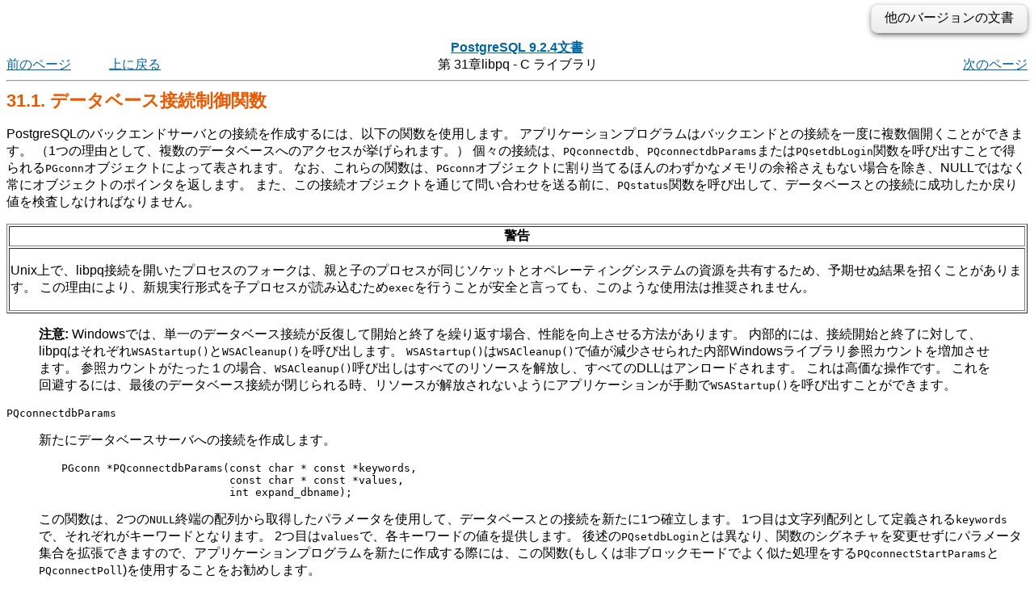

--- FILE ---
content_type: text/html; charset=EUC-JP
request_url: https://www.postgresql.jp/document/9.2/html/libpq-connect.html
body_size: 49502
content:
<!DOCTYPE HTML PUBLIC "-//W3C//DTD HTML 4.01 Transitional//EN" "http://www.w3.org/TR/html4/loose.dtd">
<HTML
><HEAD
><TITLE
>データベース接続制御関数</TITLE
><META
NAME="GENERATOR"
CONTENT="Modular DocBook HTML Stylesheet Version "><LINK
REV="MADE"
HREF="mailto:pgsql-docs@postgresql.org"><LINK
REL="HOME"
TITLE="PostgreSQL 9.2.4文書"
HREF="index.html"><LINK
REL="UP"
TITLE="libpq - C ライブラリ"
HREF="libpq.html"><LINK
REL="PREVIOUS"
TITLE="libpq - C ライブラリ"
HREF="libpq.html"><LINK
REL="NEXT"
TITLE="接続状態関数"
HREF="libpq-status.html"><LINK
REL="STYLESHEET"
TYPE="text/css"
HREF="stylesheet.css"><META
HTTP-EQUIV="Content-Type"
CONTENT="text/html; charset=euc-jp"><META
NAME="creation"
CONTENT="2013-07-14T08:01:18"><style type="text/css"><!--
h1.TITLE {clear:both;}
.versions {
  float:right;
  margin-top:-0.2em;
  margin-bottom:0.5em;
  width: auto;
  padding:0.4em 1em;
  border:solid 1px #e0e0e0;
  border-radius:0.5em;
  background:#f3f3f3;
  background-image:-webkit-linear-gradient(#fbfbfb, #ebebeb);
  background-image:-moz-linear-gradient(#fbfbfb, #ebebeb);
  background-image:-o-linear-gradient(#fbfbfb, #ebebeb);
  background-image:linear-gradient(#fbfbfb, #ebebeb);
  box-shadow:0 3px 8px -3px #000;
}
.versions .label {
  cursor:pointer;
}
.versions .label:hover {
  text-decoration:underline;
}
.versions .list {
  display:none;
}
.versions .list-toggle {
  display:inline;
}
.versions .me {
  padding:0 0.2em;
  border:solid 2px #e88;
  border-radius:0.3em;
  background:#fbfbfb;
  font-weight:bold;
}
.versions .other {
  font-weight:bold;
}
.versions .unsup {
  color:#aaa;
}
.versions .unsup a {
  color:#aaa;
}

@media print {
  a {
    color: inherit;
    text-decoration: none;
  }
  a:visited {
    color: inherit;
  }
  .NAVHEADER, .versions, .NAVFOOTER {
    display: none;
  }
}
--></style><script type="text/javascript" src="https://ajax.googleapis.com/ajax/libs/jquery/1.8.3/jquery.min.js"></script>
<script type="text/javascript"><!--
  $(function(){
      $(".versions .label").bind("click", function(){
          $(".versions .list").toggleClass("list-toggle");
      })
  });
--></script></HEAD
><BODY
CLASS="SECT1"
><div class="versions"><span class="label">他のバージョンの文書</span> <span class="list">： <span class="other"><a href="/document/17/html/libpq-connect.html">17</a><span> | <span class="other"><a href="/document/16/html/libpq-connect.html">16</a><span> | <span class="other"><a href="/document/15/html/libpq-connect.html">15</a><span> | <span class="other"><a href="/document/14/html/libpq-connect.html">14</a><span> | <span class="other"><a href="/document/13/html/libpq-connect.html">13</a><span> | <span class="other"><a href="/document/12/html/libpq-connect.html">12</a><span> | <span class="other"><a href="/document/11/html/libpq-connect.html">11</a><span> | <span class="other"><a href="/document/10/html/libpq-connect.html">10</a><span> | <span class="other"><a href="/document/9.6/html/libpq-connect.html">9.6</a><span> | <span class="other"><a href="/document/9.5/html/libpq-connect.html">9.5</a><span> | <span class="other"><a href="/document/9.4/html/libpq-connect.html">9.4</a><span> | <span class="other"><a href="/document/9.3/html/libpq-connect.html">9.3</a><span> | <span class="me">9.2</span> | <span class="other"><a href="/document/9.1/html/libpq-connect.html">9.1</a><span> | <span class="other"><a href="/document/9.0/html/libpq-connect.html">9.0</a><span> | <span class="other"><a href="/document/8.4/html/libpq-connect.html">8.4</a><span> | <span class="other"><a href="/document/8.3/html/libpq-connect.html">8.3</a><span> | <span class="other"><a href="/document/8.2/html/libpq-connect.html">8.2</a><span> | <span class="unsup"><a href="/document/8.1/index.html">8.1</a></span> | <span class="unsup"><a href="/document/8.0/index.html">8.0</a></span> | <span class="unsup"><a href="/document/7.4/index.html">7.4</a></span> | <span class="other"><a href="/document/7.3/programmer/libpq-connect.html">7.3</a></span> | <span class="other"><a href="/document/7.2/programmer/libpq-connect.html">7.2</a></span></span></div><DIV
CLASS="NAVHEADER"
><TABLE
SUMMARY="Header navigation table"
WIDTH="100%"
BORDER="0"
CELLPADDING="0"
CELLSPACING="0"
><TR
><TH
COLSPAN="5"
ALIGN="center"
VALIGN="bottom"
><A
HREF="index.html"
>PostgreSQL 9.2.4文書</A
></TH
></TR
><TR
><TD
WIDTH="10%"
ALIGN="left"
VALIGN="top"
><A
TITLE="libpq - C ライブラリ"
HREF="libpq.html"
ACCESSKEY="P"
>&#21069;&#12398;&#12506;&#12540;&#12472;</A
></TD
><TD
WIDTH="10%"
ALIGN="left"
VALIGN="top"
><A
HREF="libpq.html"
ACCESSKEY="U"
>&#19978;&#12395;&#25147;&#12427;</A
></TD
><TD
WIDTH="60%"
ALIGN="center"
VALIGN="bottom"
>&#31532; 31&#31456;<SPAN
CLASS="APPLICATION"
>libpq</SPAN
> - C ライブラリ</TD
><TD
WIDTH="20%"
ALIGN="right"
VALIGN="top"
><A
TITLE="接続状態関数"
HREF="libpq-status.html"
ACCESSKEY="N"
>&#27425;&#12398;&#12506;&#12540;&#12472;</A
></TD
></TR
></TABLE
><HR
ALIGN="LEFT"
WIDTH="100%"></DIV
><DIV
CLASS="SECT1"
><H1
CLASS="SECT1"
><A
NAME="LIBPQ-CONNECT"
>31.1. データベース接続制御関数</A
></H1
><P
><SPAN
CLASS="PRODUCTNAME"
>PostgreSQL</SPAN
>のバックエンドサーバとの接続を作成するには、以下の関数を使用します。
アプリケーションプログラムはバックエンドとの接続を一度に複数個開くことができます。
（1つの理由として、複数のデータベースへのアクセスが挙げられます。）
個々の接続は、<CODE
CLASS="FUNCTION"
>PQconnectdb</CODE
>、<CODE
CLASS="FUNCTION"
>PQconnectdbParams</CODE
>または<CODE
CLASS="FUNCTION"
>PQsetdbLogin</CODE
>関数を呼び出すことで得られる<TT
CLASS="STRUCTNAME"
>PGconn</TT
>オブジェクトによって表されます。
なお、これらの関数は、<TT
CLASS="STRUCTNAME"
>PGconn</TT
>オブジェクトに割り当てるほんのわずかなメモリの余裕さえもない場合を除き、NULLではなく常にオブジェクトのポインタを返します。
また、この接続オブジェクトを通じて問い合わせを送る前に、<CODE
CLASS="FUNCTION"
>PQstatus</CODE
>関数を呼び出して、データベースとの接続に成功したか戻り値を検査しなければなりません。

   <DIV
CLASS="WARNING"
><P
></P
><TABLE
CLASS="WARNING"
BORDER="1"
WIDTH="100%"
><TR
><TD
ALIGN="CENTER"
><B
>&#35686;&#21578;</B
></TD
></TR
><TR
><TD
ALIGN="LEFT"
><P
>    
Unix上で、libpq接続を開いたプロセスのフォークは、親と子のプロセスが同じソケットとオペレーティングシステムの資源を共有するため、予期せぬ結果を招くことがあります。
この理由により、新規実行形式を子プロセスが読み込むため<CODE
CLASS="FUNCTION"
>exec</CODE
>を行うことが安全と言っても、このような使用法は推奨されません。
    </P
></TD
></TR
></TABLE
></DIV
>

   </P><DIV
CLASS="NOTE"
><BLOCKQUOTE
CLASS="NOTE"
><P
><B
>&#27880;&#24847;: </B
>    
Windowsでは、単一のデータベース接続が反復して開始と終了を繰り返す場合、性能を向上させる方法があります。
内部的には、接続開始と終了に対して、libpqはそれぞれ<CODE
CLASS="FUNCTION"
>WSAStartup()</CODE
>と<CODE
CLASS="FUNCTION"
>WSACleanup()</CODE
>を呼び出します。
<CODE
CLASS="FUNCTION"
>WSAStartup()</CODE
>は<CODE
CLASS="FUNCTION"
>WSACleanup()</CODE
>で値が減少させられた内部Windowsライブラリ参照カウントを増加させます。
参照カウントがたった１の場合、<CODE
CLASS="FUNCTION"
>WSACleanup()</CODE
>呼び出しはすべてのリソースを解放し、すべてのDLLはアンロードされます。
これは高価な操作です。
これを回避するには、最後のデータベース接続が閉じられる時、リソースが解放されないようにアプリケーションが手動で<CODE
CLASS="FUNCTION"
>WSAStartup()</CODE
>を呼び出すことができます。
    </P
></BLOCKQUOTE
></DIV
><P>
   
   <P
></P
></P><DIV
CLASS="VARIABLELIST"
><DL
><DT
><A
NAME="LIBPQ-PQCONNECTDBPARAMS"
></A
><CODE
CLASS="FUNCTION"
>PQconnectdbParams</CODE
></DT
><DD
><P
>新たにデータベースサーバへの接続を作成します。

</P><PRE
CLASS="SYNOPSIS"
>PGconn *PQconnectdbParams(const char * const *keywords,
                          const char * const *values,
                          int expand_dbname);</PRE
><P>
      </P
><P
>この関数は、2つの<TT
CLASS="SYMBOL"
>NULL</TT
>終端の配列から取得したパラメータを使用して、データベースとの接続を新たに1つ確立します。
1つ目は文字列配列として定義される<TT
CLASS="LITERAL"
>keywords</TT
>で、それぞれがキーワードとなります。
2つ目は<TT
CLASS="LITERAL"
>values</TT
>で、各キーワードの値を提供します。
後述の<CODE
CLASS="FUNCTION"
>PQsetdbLogin</CODE
>とは異なり、関数のシグネチャを変更せずにパラメータ集合を拡張できますので、アプリケーションプログラムを新たに作成する際には、この関数(もしくは非ブロックモードでよく似た処理をする<CODE
CLASS="FUNCTION"
>PQconnectStartParams</CODE
>と<CODE
CLASS="FUNCTION"
>PQconnectPoll</CODE
>)を使用することをお勧めします。
   </P
><P
>現在有効なパラメータキーワードを<A
HREF="libpq-connect.html#LIBPQ-PARAMKEYWORDS"
>&#38917;31.1.2</A
>に示します。
      </P
><P
><TT
CLASS="LITERAL"
>expand_dbname</TT
>が非ゼロの場合、<TT
CLASS="PARAMETER"
>dbname</TT
>キーワードの値を接続文字列として認識させることができます。
取り得る書式に関する詳細については<A
HREF="libpq-connect.html#LIBPQ-CONNSTRING"
>&#38917;31.1.1</A
>を参照してください。
      </P
><P
>空の配列を渡してすべてデフォルトパラメータを使用することができます。
また渡される配列に1つ以上のパラメータ設定を持たせることもできます。
これらの長さは一致しなければなりません。
<TT
CLASS="LITERAL"
>keywords</TT
>配列の最後の非<TT
CLASS="SYMBOL"
>NULL</TT
>要素で処理は停止します。
   </P
><P
>パラメータが指定されなかった場合には、対応する環境変数が検査されます（<A
HREF="libpq-envars.html"
>&#38917;31.14</A
>を参照してください）。
環境変数も設定されていない場合は、指定された組み込みのデフォルト値が使用されます。
   </P
><P
>一般的にキーワードはこれらの配列の先頭からインデックス順で処理されます。
この影響はキーワードが繰り返された場合で、最後に処理された値が残ることになります。
このため、<TT
CLASS="PARAMETER"
>dbname</TT
>キーワードの記述場所に注意することで、<TT
CLASS="PARAMETER"
>conninfo</TT
>文字列により何が上書きされるか、何が上書きされないかを決定することができます。
      </P
></DD
><DT
><A
NAME="LIBPQ-PQCONNECTDB"
></A
><CODE
CLASS="FUNCTION"
>PQconnectdb</CODE
></DT
><DD
><P
>新たにデータベースサーバへの接続を作成します。

</P><PRE
CLASS="SYNOPSIS"
>PGconn *PQconnectdb(const char *conninfo);</PRE
><P>
      </P
><P
>この関数は<TT
CLASS="LITERAL"
>conninfo</TT
>文字列から取得されるパラメータを使用して、新しいデータベース接続を開きます。
      </P
><P
>空の文字列を渡してすべてデフォルトパラメータを使用することができます。
また空白文字で区切ることで1つ以上のパラメータ設定を持たせることもできます。
さらに<ACRONYM
CLASS="ACRONYM"
>URI</ACRONYM
>を含めることができます。
詳細については<A
HREF="libpq-connect.html#LIBPQ-CONNSTRING"
>&#38917;31.1.1</A
>を参照してください。
     </P
></DD
><DT
><A
NAME="LIBPQ-PQSETDBLOGIN"
></A
><CODE
CLASS="FUNCTION"
>PQsetdbLogin</CODE
></DT
><DD
><P
>新たにデータベースサーバへの接続を作成します。
</P><PRE
CLASS="SYNOPSIS"
>PGconn *PQsetdbLogin(const char *pghost,
                     const char *pgport,
                     const char *pgoptions,
                     const char *pgtty,
                     const char *dbName,
                     const char *login,
                     const char *pwd);</PRE
><P>
       </P
><P
>これはパラメータ群を固定した<CODE
CLASS="FUNCTION"
>PQconnectdb</CODE
>の前身です。
設定できないパラメータが常にデフォルト値になる点を除き、同一の機能を持ちます。
固定のパラメータに対して<TT
CLASS="SYMBOL"
>NULL</TT
>もしくは空文字列とすると、それはデフォルトを使用することになります。
   </P
><P
><TT
CLASS="PARAMETER"
>dbName</TT
>内に<TT
CLASS="SYMBOL"
>=</TT
>記号が含まれる場合、または有効な接続<ACRONYM
CLASS="ACRONYM"
>URI</ACRONYM
>接頭辞を持つ場合、<CODE
CLASS="FUNCTION"
>PQconnectdb</CODE
>に渡された場合とまったく同じ扱いで<TT
CLASS="PARAMETER"
>conninfo</TT
>文字列として扱われます。
その後残りのパラメータが<CODE
CLASS="FUNCTION"
>PQconnectdbParams</CODE
>の指定のように適用されます。
   </P
></DD
><DT
><A
NAME="LIBPQ-PQSETDB"
></A
><CODE
CLASS="FUNCTION"
>PQsetdb</CODE
></DT
><DD
><P
>新たにデータベースサーバへの接続を作成します。
</P><PRE
CLASS="SYNOPSIS"
>PGconn *PQsetdb(char *pghost,
                char *pgport,
                char *pgoptions,
                char *pgtty,
                char *dbName);</PRE
><P>
     </P
><P
>これは、<TT
CLASS="PARAMETER"
>login</TT
>と<TT
CLASS="PARAMETER"
>pwd</TT
>にNULLポインタを設定する<CODE
CLASS="FUNCTION"
>PQsetdbLogin</CODE
>を呼び出すマクロです。
非常に古いプログラムへの後方互換性のために提供されています。
   </P
></DD
><DT
><A
NAME="LIBPQ-PQCONNECTSTARTPARAMS"
></A
><CODE
CLASS="FUNCTION"
>PQconnectStartParams</CODE
><BR><CODE
CLASS="FUNCTION"
>PQconnectStart</CODE
><BR><CODE
CLASS="FUNCTION"
>PQconnectPoll</CODE
></DT
><DD
><P
>   
ブロックしない方法で、データベースサーバへの接続を作成します。

</P><PRE
CLASS="SYNOPSIS"
>PGconn *PQconnectStartParams(const char * const *keywords,
                             const char * const *values,
                             int expand_dbname);

PGconn *PQconnectStart(const char *conninfo);

PostgresPollingStatusType PQconnectPoll(PGconn *conn);</PRE
><P>
      </P
><P
>これら3つの関数を使用して、リモートI/Oの実行時にアプリケーションスレッドの実行がブロックされないように、データベースサーバへの接続を作成します。
この手法の利点は、I/Oの終了待ちが<CODE
CLASS="FUNCTION"
>PQconnectdbParams</CODE
>または<CODE
CLASS="FUNCTION"
>PQconnectdb</CODE
>内部ではなく、アプリケーションプログラムのメインループでできることにあります。
これによって、アプリケーションは他の処理と並行してこの処理を管理することができます。
  </P
><P
><CODE
CLASS="FUNCTION"
>PQconnectStartParams</CODE
>では、上で<CODE
CLASS="FUNCTION"
>PQconnectdbParams</CODE
>で説明したように、データベース接続は<TT
CLASS="LITERAL"
>keywords</TT
>および<TT
CLASS="LITERAL"
>values</TT
>配列から取得され、<TT
CLASS="LITERAL"
>expand_dbname</TT
>によって制御されたパラメータを使用して確立します。
  </P
><P
><CODE
CLASS="FUNCTION"
>PQconnectStart</CODE
>では、上で<CODE
CLASS="FUNCTION"
>PQconnectdb</CODE
>で説明したように、<TT
CLASS="LITERAL"
>conninfo</TT
>文字列から取得されたパラメータを使用してデータベース接続を確立します。
      </P
><P
><CODE
CLASS="FUNCTION"
>PQconnectStartParams</CODE
>、<CODE
CLASS="FUNCTION"
>PQconnectStart</CODE
>と<CODE
CLASS="FUNCTION"
>PQconnectPoll</CODE
>のどちらも以下の制限に適合する場合ブロックしません。
   <P
></P
></P><UL
><LI
><P
><TT
CLASS="LITERAL"
>hostaddr</TT
>と<TT
CLASS="LITERAL"
>host</TT
>パラメータは、ホスト名からのIPアドレス検索やホスト名の逆引きが起こらないように適切に使用されなければいけません。
詳細に付いては<A
HREF="libpq-connect.html#LIBPQ-PARAMKEYWORDS"
>&#38917;31.1.2</A
>内のパラメータ説明を参照してください。
     </P
></LI
><LI
><P
><CODE
CLASS="FUNCTION"
>PQtrace</CODE
>を呼び出す場合は、トレースに使用するストリームオブジェクトがブロックされないことが保証されていなくてはなりません。
     </P
></LI
><LI
><P
>プログラマ自身が、後に示すように、<CODE
CLASS="FUNCTION"
>PQconnectPoll</CODE
>を呼び出す前にソケットが適切な状態にあることを保証しなくてはいけません。
     </P
></LI
></UL
><P>
  </P
><P
>注意：<CODE
CLASS="FUNCTION"
>PQconnectStartParams</CODE
>の使用は後述の<CODE
CLASS="FUNCTION"
>PQconnectStart</CODE
>と類似しています。
      </P
><P
>非ブロック接続要求を始めるにはまず、<TT
CLASS="LITERAL"
>conn=PQconnectStart("<TT
CLASS="REPLACEABLE"
><I
>connection_info_string</I
></TT
>")</TT
>を呼び出します。
<TT
CLASS="VARNAME"
>conn</TT
>がNULLの場合、<SPAN
CLASS="APPLICATION"
>libpq</SPAN
>が新たに<TT
CLASS="STRUCTNAME"
>PGconn</TT
>構造体を割り当てられなかったことを表します。
そうでない場合は、適切な<TT
CLASS="STRUCTNAME"
>PGconn</TT
>へのポインタが返されます
（ただし、データベースに正しく接続されていることを表しているわけではありません）。
<CODE
CLASS="FUNCTION"
>PQconnectStart</CODE
>から値が返ってきた段階で、<TT
CLASS="LITERAL"
>status=PQstatus(conn)</TT
>を呼び出します。
もし、<TT
CLASS="VARNAME"
>status</TT
>が<TT
CLASS="SYMBOL"
>CONNECTION_BAD</TT
>と等しい場合には、<CODE
CLASS="FUNCTION"
>PQconnectStart</CODE
>が失敗しています。
  </P
><P
><CODE
CLASS="FUNCTION"
>PQconnectStart</CODE
>が成功したら、次は接続シーケンスを進めるために、<SPAN
CLASS="APPLICATION"
>libpq</SPAN
>をポーリングします。
データベース接続の背後にあるソケットの記述子を取り出すには、<CODE
CLASS="FUNCTION"
>PQsocket(conn)</CODE
>を使用します。
以下の繰り返しです。
直前の<CODE
CLASS="FUNCTION"
>PQconnectPoll(conn)</CODE
>が<TT
CLASS="SYMBOL"
>PGRES_POLLING_READING</TT
>の場合、ソケットの読み込み準備が整うまで待機します。
（<CODE
CLASS="FUNCTION"
>select()</CODE
>や<CODE
CLASS="FUNCTION"
>poll()</CODE
>などのシステム関数で示されます。）
そして、再度<CODE
CLASS="FUNCTION"
>PQconnectPoll(conn)</CODE
>を呼び出します。
反対に直前の<CODE
CLASS="FUNCTION"
>PQconnectPoll(conn)</CODE
>が<TT
CLASS="SYMBOL"
>PGRES_POLLING_WRITING</TT
>の場合、ソケットの書き込み準備が整うまで待機し、その後、<CODE
CLASS="FUNCTION"
>PQconnectPoll(conn)</CODE
>を再度呼び出します。
まだ<CODE
CLASS="FUNCTION"
>PQconnectPoll</CODE
>を呼び出していない場合、つまり、<CODE
CLASS="FUNCTION"
>PQconnectStart</CODE
>の呼び出し直後では、直前が<TT
CLASS="SYMBOL"
>PGRES_POLLING_WRITING</TT
>であった場合と同様の処理を行ないます。
この繰り返しを<CODE
CLASS="FUNCTION"
>PQconnectPoll(conn)</CODE
>が、接続手続きの失敗を示す<TT
CLASS="SYMBOL"
>PGRES_POLLING_FAILED</TT
>、もしくは、接続確立に成功したことを示す<TT
CLASS="SYMBOL"
>PGRES_POLLING_OK</TT
>を返すまで継続します。
  </P
><P
>接続している間は、いつでも<CODE
CLASS="FUNCTION"
>PQstatus</CODE
>を呼び出すことで、接続の状態を検査することができます。
この関数呼び出しが<TT
CLASS="SYMBOL"
>CONNECTION_BAD</TT
>を返す場合、接続手続きは失敗しており、<TT
CLASS="SYMBOL"
>CONNECTION_OK</TT
>を返す場合、接続が確立しています。
上述のように、このいずれの状態も、<CODE
CLASS="FUNCTION"
>PQconnectPoll</CODE
>の戻り値から同様に検出できます。
これ以外の状態は、非同期の接続手続きの間（のみに）現れることがあります。 
これらは、接続手続きの現在の段階を示すものであり、例えばユーザへのフィードバックを提供することに使用できます。 
以下の状態があります。

    <P
></P
></P><DIV
CLASS="VARIABLELIST"
><DL
><DT
><A
NAME="LIBPQ-CONNECTION-STARTED"
></A
><TT
CLASS="SYMBOL"
>CONNECTION_STARTED</TT
></DT
><DD
><P
>       接続の確立待ち状態です。
       </P
></DD
><DT
><A
NAME="LIBPQ-CONNECTION-MADE"
></A
><TT
CLASS="SYMBOL"
>CONNECTION_MADE</TT
></DT
><DD
><P
>        接続はOKです。送信待ち状態です。
       </P
></DD
><DT
><A
NAME="LIBPQ-CONNECTION-AWAITING-RESPONSE"
></A
><TT
CLASS="SYMBOL"
>CONNECTION_AWAITING_RESPONSE</TT
></DT
><DD
><P
>        サーバからの応答待ち状態です。
       </P
></DD
><DT
><A
NAME="LIBPQ-CONNECTION-AUTH-OK"
></A
><TT
CLASS="SYMBOL"
>CONNECTION_AUTH_OK</TT
></DT
><DD
><P
>        認証済みです。バックエンドの起動待ち状態です。
       </P
></DD
><DT
><A
NAME="LIBPQ-CONNECTION-SSL-STARTUP"
></A
><TT
CLASS="SYMBOL"
>CONNECTION_SSL_STARTUP</TT
></DT
><DD
><P
>SSL暗号化の調停状態です。
       </P
></DD
><DT
><A
NAME="LIBPQ-CONNECTION-SETENV"
></A
><TT
CLASS="SYMBOL"
>CONNECTION_SETENV</TT
></DT
><DD
><P
>環境が提供するパラメータ設定の調停状態です。
       </P
></DD
></DL
></DIV
><P>

これらの定数は（互換性を保つため）なくなることはありませんが、アプリケーションは、これらが特定の順で出現したり、本書に書いてある値のどれかに必ずステータス値が該当するということを決して当てにしてはいけません。 
アプリケーションは、以下に示すようにするべきです。

</P><PRE
CLASS="PROGRAMLISTING"
>switch(PQstatus(conn))
{
    case CONNECTION_STARTED:
        feedback = "Connecting...";
        break;

    case CONNECTION_MADE:
        feedback = "Connected to server...";
        break;
.
.
.
    default:
        feedback = "Connecting...";
}</PRE
><P>
  </P
><P
><CODE
CLASS="FUNCTION"
>PQconnectPoll</CODE
>を使用する場合、<TT
CLASS="LITERAL"
>connect_timeout</TT
>接続パラメータは無視されます。
経過時間が長過ぎるかどうかの判定はアプリケーションの責任で行ないます。
さもないと、<CODE
CLASS="FUNCTION"
>PQconnectStart</CODE
>の後の<CODE
CLASS="FUNCTION"
>PQconnectPoll</CODE
>の繰り返しが<CODE
CLASS="FUNCTION"
>PQconnectdb</CODE
>と同じになります。
  </P
><P
><CODE
CLASS="FUNCTION"
>PQconnectStart</CODE
>が非NULLポインタを返した場合、処理を終了する際には、構造体や関連するメモリブロックを始末するために、<CODE
CLASS="FUNCTION"
>PQfinish</CODE
>を呼び出さなくてはならないことに注意してください。
この処理は、接続試行が失敗した場合やその試行を中断する場合にも、必ず実行されなければいけません。
  </P
></DD
><DT
><A
NAME="LIBPQ-PQCONNDEFAULTS"
></A
><CODE
CLASS="FUNCTION"
>PQconndefaults</CODE
></DT
><DD
><P
>デフォルトの接続オプションを返します。
</P><PRE
CLASS="SYNOPSIS"
>PQconninfoOption *PQconndefaults(void);

typedef struct
{
    char   *keyword;   /* このオプションのキーワード */
    char   *envvar;    /* 代替となる環境変数の名前 */
    char   *compiled;  /* 代替となるコンパイル時に組み込まれたデフォルト値 */
    char   *val;       /* オプションの現在値、もしくは、NULL */
    char   *label;     /* 接続ダイアログ内の当該フィールドのラベル */
    char   *dispchar;  /* 接続ダイアログ内の当該フィールドをどのように表示するかの指示
                          値:
                          ""        入力された値をそのまま表示
                          "*"       値を隠すパスワードフィールド用
                          "D"       デバッグオプション。デフォルトで何も表示しません */
    int     dispsize;  /* ダイアログ用のフィールドの大きさ(文字数単位) */
} PQconninfoOption;</PRE
><P>
      </P
><P
>接続オプションの配列を返します。
これは、使用可能な<CODE
CLASS="FUNCTION"
>PQconnectdb</CODE
>用オプションのすべてや、その時点でのデフォルト値を決定するために使用することができます。
戻り値は、<TT
CLASS="STRUCTNAME"
>PQconninfoOption</TT
>構造体の配列へのポインタで、<TT
CLASS="STRUCTFIELD"
>keyword</TT
>ポインタがヌルとなる項目が配列の末尾にきます。
メモリが確保できなかった場合にはヌルポインタを返します。
現在のデフォルト値(<TT
CLASS="STRUCTFIELD"
>val</TT
> フィールド）は、環境変数や他のコンテキストに依存します。
呼び出し側では、接続オプションの情報は、読み込み専用として取り扱わなければいけません。
   </P
><P
>オプションの配列を処理した後は、<CODE
CLASS="FUNCTION"
>PQconninfoFree</CODE
>を使用して解放します。
この処理をしないと、<CODE
CLASS="FUNCTION"
>PQconndefaults</CODE
>が呼び出されるたびに少しずつメモリリークが発生します。
   </P
></DD
><DT
><A
NAME="LIBPQ-PQCONNINFOPARSE"
></A
><CODE
CLASS="FUNCTION"
>PQconninfoParse</CODE
></DT
><DD
><P
>      
       提供された接続文字列から構文解析された接続オプションを返します。

</P><PRE
CLASS="SYNOPSIS"
>PQconninfoOption *PQconninfoParse(const char *conninfo, char **errmsg);</PRE
><P>
      </P
><P
>      
接続文字列の構文解析を行い、配列として結果オプションを返すか、または接続文字列に問題があった場合に<TT
CLASS="SYMBOL"
>NULL</TT
>を返します。
この関数を提供された接続文字列の中の<CODE
CLASS="FUNCTION"
>PQconnectdb</CODE
>オプションを取り出すために使用することができます。
戻り値は<TT
CLASS="STRUCTNAME"
>PQconninfoOption</TT
>構造体の配列を指し示し、それはヌルの<TT
CLASS="STRUCTFIELD"
>keyword</TT
>ポインタを持つ項目で終結します。
      </P
><P
>      
正規なオプションはすべて、結果配列内に現れます。
しかし接続文字列内に現れない、何らかのオプション用の<TT
CLASS="LITERAL"
>PQconninfoOption</TT
>は<TT
CLASS="LITERAL"
>NULL</TT
>に設定された<TT
CLASS="LITERAL"
>val</TT
>を持ちます。
デフォルトは挿入されません。
      </P
><P
>      
<TT
CLASS="LITERAL"
>errmsg</TT
>が非<TT
CLASS="SYMBOL"
>NULL</TT
>であれば、成功した場合<TT
CLASS="LITERAL"
>*errmsg</TT
>は<TT
CLASS="SYMBOL"
>NULL</TT
>に設定され、そうでなければ、問題を説明した<CODE
CLASS="FUNCTION"
>malloc</CODE
>されたエラー文字列になります。
（<TT
CLASS="LITERAL"
>*errmsg</TT
>が<TT
CLASS="SYMBOL"
>NULL</TT
>に設定され、かつ、この関数が<TT
CLASS="SYMBOL"
>NULL</TT
>を返すこともあり得ます。
これはメモリ不足状態を意味します。）
      </P
><P
>      
オプション配列を処理した後、それを<CODE
CLASS="FUNCTION"
>PQconninfoFree</CODE
>に渡して解放してください。
これが行われない場合、<CODE
CLASS="FUNCTION"
>PQconninfoParse</CODE
>へのそれぞれの呼び出しに対してメモリーリークが起こります。
反対に、エラーが起こり、そして<TT
CLASS="LITERAL"
>errmsg</TT
>が非<TT
CLASS="SYMBOL"
>NULL</TT
>であれば、<CODE
CLASS="FUNCTION"
>PQfreemem</CODE
>を使用してエラー文字列を必ず解放してください。
      </P
></DD
><DT
><A
NAME="LIBPQ-PQFINISH"
></A
><CODE
CLASS="FUNCTION"
>PQfinish</CODE
></DT
><DD
><P
>サーバとの接続を閉ざします。
また、<TT
CLASS="STRUCTNAME"
>PGconn</TT
>オブジェクトが占めるメモリも解放します。
</P><PRE
CLASS="SYNOPSIS"
>void PQfinish(PGconn *conn);</PRE
><P>
      </P
><P
>たとえサーバへの接続試行が失敗しても（<CODE
CLASS="FUNCTION"
>PQstatus</CODE
>で調べます）、アプリケーションは<CODE
CLASS="FUNCTION"
>PQfinish</CODE
>を呼び出し<TT
CLASS="STRUCTNAME"
>PGconn</TT
>オブジェクトが占めるメモリを解放するべきです。
そして<CODE
CLASS="FUNCTION"
>PQfinish</CODE
>を呼び出したら、もう<TT
CLASS="STRUCTNAME"
>PGconn</TT
>へのポインタを使ってはいけません。
   </P
></DD
><DT
><A
NAME="LIBPQ-PQRESET"
></A
><CODE
CLASS="FUNCTION"
>PQreset</CODE
></DT
><DD
><P
>サーバへの通信チャンネルをリセットします。
</P><PRE
CLASS="SYNOPSIS"
>void PQreset(PGconn *conn);</PRE
><P>
      </P
><P
>この関数はサーバへの接続を閉じ、以前使用したパラメータをすべて使用して、同一のサーバへ新しく接続を確立します。
これは、作業中の接続が失われた場合のエラーの修復に役立つでしょう。
   </P
></DD
><DT
><A
NAME="LIBPQ-PQRESETSTART"
></A
><CODE
CLASS="FUNCTION"
>PQresetStart</CODE
><BR><CODE
CLASS="FUNCTION"
>PQresetPoll</CODE
></DT
><DD
><P
>非ブロッキング方式で、サーバへの接続チャンネルをリセットします。

</P><PRE
CLASS="SYNOPSIS"
>int PQresetStart(PGconn *conn);

PostgresPollingStatusType PQresetPoll(PGconn *conn);</PRE
><P>
      </P
><P
>これらの関数はサーバへの接続を閉じ、それから再度、以前使用したパラメータをすべて使用して、同じサーバと新たな接続を確立しようとします。
これらは作業中の接続が失われた場合のエラー修復に役立つでしょう。
<CODE
CLASS="FUNCTION"
>PQreset</CODE
>（前述）との違いは、この2つの関数が非ブロック方式で動作することです。
また、これらの関数は<CODE
CLASS="FUNCTION"
>PQconnectStartParams</CODE
>、<CODE
CLASS="FUNCTION"
>PQconnectStart</CODE
>および<CODE
CLASS="FUNCTION"
>PQconnectPoll</CODE
>と同じ制限を受けます。
      </P
><P
>接続のリセットを始めるためには<CODE
CLASS="FUNCTION"
>PQresetStart</CODE
>を呼び出します。
この関数がゼロを返す場合、リセットに失敗しています。
戻り値が1ならば、<CODE
CLASS="FUNCTION"
>PQconnectPoll</CODE
>を使って接続を確立した時とまったく同じに、<CODE
CLASS="FUNCTION"
>PQresetPoll</CODE
>を使用してリセットのポーリングを行います。
      </P
></DD
><DT
><A
NAME="LIBPQ-PQPINGPARAMS"
></A
><CODE
CLASS="FUNCTION"
>PQpingParams</CODE
></DT
><DD
><P
><CODE
CLASS="FUNCTION"
>PQpingParams</CODE
>はサーバの状態を報告します。
この関数は上述の<CODE
CLASS="FUNCTION"
>PQconnectdbParams</CODE
>と同じ接続パラメータを受け付けます。
しかし、サーバの状態を得るために正しいユーザ名、パスワード、データベース名を提供する必要はありません。

</P><PRE
CLASS="SYNOPSIS"
>PGPing PQpingParams(const char * const *keywords,
                    const char * const *values,
                    int expand_dbname);</PRE
><P>

このサーバは以下の値のいずれかを返します。

       <P
></P
></P><DIV
CLASS="VARIABLELIST"
><DL
><DT
><A
NAME="LIBPQ-PQPINGPARAMS-PQPING-OK"
></A
><TT
CLASS="LITERAL"
>PQPING_OK</TT
></DT
><DD
><P
>サーバは稼動中で、接続を受け付けているようです。
          </P
></DD
><DT
><A
NAME="LIBPQ-PQPINGPARAMS-PQPING-REJECT"
></A
><TT
CLASS="LITERAL"
>PQPING_REJECT</TT
></DT
><DD
><P
>サーバは稼動中ですが、接続を許可しない状態（起動処理中、停止処理中、クラッシュリカバリ中）です。
          </P
></DD
><DT
><A
NAME="LIBPQ-PQPINGPARAMS-PQPING-NO-RESPONSE"
></A
><TT
CLASS="LITERAL"
>PQPING_NO_RESPONSE</TT
></DT
><DD
><P
>サーバと通信できません。
これは、サーバが稼動中ではない、指定した接続パラメータの何か（例えばポート番号の間違い）が間違っている、ネットワーク接続性の問題（例えば接続要求をブロックするファイアウォール）があることを示しているかもしれません。
          </P
></DD
><DT
><A
NAME="LIBPQ-PQPINGPARAMS-PQPING-NO-ATTEMPT"
></A
><TT
CLASS="LITERAL"
>PQPING_NO_ATTEMPT</TT
></DT
><DD
><P
>指定されたパラメータが明らかに間違っている、または、（メモリ不足など）クライアント側の問題があったため、サーバとの通信を試行しませんでした。
          </P
></DD
></DL
></DIV
><P>

      </P
></DD
><DT
><A
NAME="LIBPQ-PQPING"
></A
><CODE
CLASS="FUNCTION"
>PQping</CODE
></DT
><DD
><P
><CODE
CLASS="FUNCTION"
>PQping</CODE
>はサーバの状態を報告します。
この関数は上述の<CODE
CLASS="FUNCTION"
>PQconnectdb</CODE
>と同じ接続パラメータを受け付けます。
しかし、サーバの状態を得るために正しいユーザ名、パスワード、データベース名を提供する必要はありません。

</P><PRE
CLASS="SYNOPSIS"
>PGPing PQping(const char *conninfo);</PRE
><P>
      </P
><P
>戻り値は<CODE
CLASS="FUNCTION"
>PQpingParams</CODE
>と同じです。
      </P
></DD
></DL
></DIV
><P>
  </P
><DIV
CLASS="SECT2"
><H2
CLASS="SECT2"
><A
NAME="LIBPQ-CONNSTRING"
>31.1.1. 接続文字列</A
></H2
><P
>複数の<SPAN
CLASS="APPLICATION"
>libpq</SPAN
>関数は、接続パラメータを得るためにユーザが指定した文字列の解析を行います。
この文字列として、普通の<TT
CLASS="LITERAL"
>keyword = value</TT
>文字列と<A
HREF="http://www.ietf.org/rfc/rfc3986.txt"
TARGET="_top"
>RFC 3986</A
>のURIという２種類の書式が受け付けられます。
   </P
><DIV
CLASS="SECT3"
><H3
CLASS="SECT3"
><A
NAME="AEN38132"
>31.1.1.1. キーワード/値形式の接続文字列</A
></H3
><P
>最初の書式では、各パラメータ設定は<TT
CLASS="LITERAL"
>keyword = value</TT
>という形式です。
等号記号の前後の空白文字は省略可能です。
空の値を書く、または空白文字を含む値を書くためには、<TT
CLASS="LITERAL"
>keyword = 'a value'</TT
>のように単一引用符で値を括ります。
値内部の単一引用符とバックスラッシュはバックスラッシュでエスケープしなければなりません。
つまり<TT
CLASS="LITERAL"
>\'</TT
>と<TT
CLASS="LITERAL"
>\\</TT
>です。
   </P
><P
>以下に例を示します。
</P><PRE
CLASS="PROGRAMLISTING"
>host=localhost port=5432 dbname=mydb connect_timeout=10</PRE
><P>
   </P
><P
>有効なパラメータキーワードを<A
HREF="libpq-connect.html#LIBPQ-PARAMKEYWORDS"
>&#38917;31.1.2</A
>に示します。
   </P
></DIV
><DIV
CLASS="SECT3"
><H3
CLASS="SECT3"
><A
NAME="AEN38143"
>31.1.1.2. 接続URI</A
></H3
><P
>接続<ACRONYM
CLASS="ACRONYM"
>URI</ACRONYM
>の一般的な形式を以下に示します。
</P><PRE
CLASS="SYNOPSIS"
>postgresql://[user[:password]@][netloc][:port][/dbname][?param1=value1&amp;...]</PRE
><P>
   </P
><P
><ACRONYM
CLASS="ACRONYM"
>URI</ACRONYM
>スキーマ指示子は<TT
CLASS="LITERAL"
>postgresql://</TT
>または<TT
CLASS="LITERAL"
>postgres://</TT
>のいずれかを取ることができます。
個々の<ACRONYM
CLASS="ACRONYM"
>URI</ACRONYM
>部品は省略可能です。
以下の例で有効な<ACRONYM
CLASS="ACRONYM"
>URI</ACRONYM
>構文の使用例を示します。
</P><PRE
CLASS="PROGRAMLISTING"
>postgresql://
postgresql://localhost
postgresql://localhost:5433
postgresql://localhost/mydb
postgresql://user@localhost
postgresql://user:secret@localhost
postgresql://other@localhost/otherdb?connect_timeout=10&amp;application_name=myapp</PRE
><P>
<ACRONYM
CLASS="ACRONYM"
>URI</ACRONYM
>の階層部品の要素をパラメータとして与えることができます。
以下に例を示します。
</P><PRE
CLASS="PROGRAMLISTING"
>postgresql:///mydb?host=localhost&amp;port=5433</PRE
><P>
   </P
><P
>パーセント符号化を使用して、<ACRONYM
CLASS="ACRONYM"
>URI</ACRONYM
>部品のいずれかに特殊な意味を持つ記号を含めることができます。
   </P
><P
><A
HREF="libpq-connect.html#LIBPQ-PARAMKEYWORDS"
>&#38917;31.1.2</A
>に示されたキーワードに対応しない接続パラメータは無視され、これに関する警告メッセージが<TT
CLASS="FILENAME"
>stderr</TT
>に書き出されます。
   </P
><P
>JDBCの接続<ACRONYM
CLASS="ACRONYM"
>URI</ACRONYM
>構文との互換性を高めるために、<TT
CLASS="LITERAL"
>ssl=true</TT
>パラメータインスタンスは<TT
CLASS="LITERAL"
>sslmode=require</TT
>に変換されます。
   </P
><P
>ホスト部分にはホスト名またはIPアドレスを書くことができます。
IPv6ホストアドレスを指定するためには角括弧で括ります。
</P><PRE
CLASS="SYNOPSIS"
>postgresql://[2001:db8::1234]/database</PRE
><P>
   </P
><P
>ホスト要素は<A
HREF="libpq-connect.html#LIBPQ-CONNECT-HOST"
>host</A
>で説明したように解釈されます。
具体的には、ホスト部品が空またはスラッシュで始まる場合Unixドメインソケット接続が選択され、さもなければTCP/IP接続で初期化されます。
しかしURIの階層部ではスラッシュが予約された文字であることに注意してください。
このため、標準以外のUnixドメインソケットディレクトリを指定するためには、URIからホスト指定を省き、パラメータとしてホストを指定するか、URIのホスト要素内のパスをパーセントエスケープするかどちらかを行ってください。
</P><PRE
CLASS="PROGRAMLISTING"
>postgresql:///dbname?host=/var/lib/postgresql
postgresql://%2Fvar%2Flib%2Fpostgresql/dbname</PRE
><P>
   </P
></DIV
></DIV
><DIV
CLASS="SECT2"
><H2
CLASS="SECT2"
><A
NAME="LIBPQ-PARAMKEYWORDS"
>31.1.2. パラメータキーワード</A
></H2
><P
>現時点で有効なパラメータのキーワードは以下に示す通りです。

    <P
></P
></P><DIV
CLASS="VARIABLELIST"
><DL
><DT
><A
NAME="LIBPQ-CONNECT-HOST"
></A
><TT
CLASS="LITERAL"
>host</TT
></DT
><DD
><P
>接続するホスト名を指定します。
 この引数をスラッシュで始めた場合、TCP/IPによる通信ではなく、Unixドメインの通信を明示することになります。
その場合、この値はソケットファイルを格納するディレクトリの名前になります。
<TT
CLASS="LITERAL"
>host</TT
>が指定されなかった場合のデフォルトは、<TT
CLASS="FILENAME"
>/tmp</TT
>にあるUnixドメインのソケットに接続することです。
 （または、<SPAN
CLASS="PRODUCTNAME"
>PostgreSQL</SPAN
>の構築時に指定した別のディレクトリにあるソケットです。）
Unixドメインソケットを持たないマシンにおけるデフォルトは、<TT
CLASS="LITERAL"
>localhost</TT
>に接続することです。
       </P
></DD
><DT
><A
NAME="LIBPQ-CONNECT-HOSTADDR"
></A
><TT
CLASS="LITERAL"
>hostaddr</TT
></DT
><DD
><P
>接続するホストのIPアドレスを指定します。
これは、<TT
CLASS="LITERAL"
>172.28.40.9</TT
>といった標準的なIPv4アドレス書式でなければなりません。
使用するマシンでIPv6をサポートする場合は、そのアドレスを使用することもできます。
このパラメータに空以外の文字列が指定されると、TCP/IP通信が常に使用されます。
       </P
><P
><TT
CLASS="LITERAL"
>host</TT
>の代わりに<TT
CLASS="LITERAL"
>hostaddr</TT
>を使用することで、アプリケーションがホスト名の検索を行なわずに済みます。
特に時間的制約があるアプリケーションでは重要になるでしょう。
しかし、Kerberos、GSSAP、SSPI認証方式では、ホスト名が必要になります。
<TT
CLASS="LITERAL"
>verify-full</TT
>SSL証明書検証を行う場合も同様です。
以下の規則が使用されます。
        <P
></P
></P><UL
><LI
><P
><TT
CLASS="LITERAL"
>hostaddr</TT
>を使わずに<TT
CLASS="LITERAL"
>host</TT
>を指定した場合は、ホスト名の検索が発生します。
          </P
></LI
><LI
><P
><TT
CLASS="LITERAL"
>host</TT
>を使わずに<TT
CLASS="LITERAL"
>hostaddr</TT
>を指定した場合、<TT
CLASS="LITERAL"
>hostaddr</TT
>の値はサーバのネットワークアドレスとなります。
認証方式がホスト名を必要する場合は接続試行が失敗します。
          </P
></LI
><LI
><P
><TT
CLASS="LITERAL"
>host</TT
>と<TT
CLASS="LITERAL"
>hostaddr</TT
>の両方を指定した場合、<TT
CLASS="LITERAL"
>hostaddr</TT
>がサーバのネットワークアドレスとなります。
<TT
CLASS="LITERAL"
>host</TT
>の値は認証方式で必要とされない限り無視され、必要とされる場合にはホスト名として使用されます。
          </P
></LI
></UL
><P>
<TT
CLASS="LITERAL"
>host</TT
>が<TT
CLASS="LITERAL"
>hostaddr</TT
>ネットワークアドレスに対応するマシンの名前と一致しない場合は、認証に失敗する可能性があるので注意してください。
また、<TT
CLASS="LITERAL"
>hostaddr</TT
>ではなく<TT
CLASS="LITERAL"
>host</TT
>が<TT
CLASS="FILENAME"
>~/.pgpass</TT
>(<A
HREF="libpq-pgpass.html"
>&#38917;31.15</A
>を参照)での接続の識別に使用されます。
       </P
><P
>ホスト名もホストのアドレスも用いない場合、<SPAN
CLASS="APPLICATION"
>libpq</SPAN
>はローカルのUnixドメインソケットを使用して接続します。
ただし、Unixドメインソケットを持たないマシンでは、<TT
CLASS="LITERAL"
>localhost</TT
>への接続を試みます。
       </P
></DD
><DT
><A
NAME="LIBPQ-CONNECT-PORT"
></A
><TT
CLASS="LITERAL"
>port</TT
></DT
><DD
><P
>サーバホストでの接続用のポート番号、または、Unixドメイン接続の場合は、ソケットファイルの拡張子を指定します。

       </P
></DD
><DT
><A
NAME="LIBPQ-CONNECT-DBNAME"
></A
><TT
CLASS="LITERAL"
>dbname</TT
></DT
><DD
><P
>データベース名を指定します。
デフォルトはユーザ名と同じです。
特定の文脈では、この値は拡張書式で検査されます。
詳細については<A
HREF="libpq-connect.html#LIBPQ-CONNSTRING"
>&#38917;31.1.1</A
>を参照してください。
      </P
></DD
><DT
><A
NAME="LIBPQ-CONNECT-USER"
></A
><TT
CLASS="LITERAL"
>user</TT
></DT
><DD
><P
>データベースへ接続する<SPAN
CLASS="PRODUCTNAME"
>PostgreSQL</SPAN
>ユーザ名を指定します。
デフォルトは、そのアプリケーションを実行しているユーザのオペレーティングシステム上の名前と同じです。
      </P
></DD
><DT
><A
NAME="LIBPQ-CONNECT-PASSWORD"
></A
><TT
CLASS="LITERAL"
>password</TT
></DT
><DD
><P
>サーバがパスワードによる認証を必要とした場合に使用されるパスワードを指定します。
      </P
></DD
><DT
><A
NAME="LIBPQ-CONNECT-CONNECT-TIMEOUT"
></A
><TT
CLASS="LITERAL"
>connect_timeout</TT
></DT
><DD
><P
>接続用の最大待機時間を秒単位(10進数整数で表した文字列として記述してください)で指定します。
ゼロもしくは未設定は、無限時間の待機を意味します。
2秒未満の待機時間を使用することは勧めません。
      </P
></DD
><DT
><A
NAME="LIBPQ-CONNECT-CLIENT-ENCODING"
></A
><TT
CLASS="LITERAL"
>client_encoding</TT
></DT
><DD
><P
>接続用の<TT
CLASS="VARNAME"
>client_encoding</TT
>設定パラメータを設定します。
対応するサーバオプションで受け付けられる値の他に、クライアントにおける現在のロケール（Unixシステムの場合は<TT
CLASS="ENVAR"
>LC_CTYPE</TT
>環境変数）から正しい符号化方式を決定する<TT
CLASS="LITERAL"
>auto</TT
>を使用することができます。
      </P
></DD
><DT
><A
NAME="LIBPQ-CONNECT-OPTIONS"
></A
><TT
CLASS="LITERAL"
>options</TT
></DT
><DD
><P
>実行時にサーバに送信するコマンドラインオプションを追加します。
例えば、これを<TT
CLASS="LITERAL"
>-c geqo=off</TT
>に設定すると、<TT
CLASS="VARNAME"
>geqo</TT
>パラメータのセッション値は<TT
CLASS="LITERAL"
>off</TT
>になります。
有効なオプションに関する詳細については<A
HREF="runtime-config.html"
>&#31532;18&#31456;</A
>を参照してください。
       </P
></DD
><DT
><A
NAME="LIBPQ-CONNECT-APPLICATION-NAME"
></A
><TT
CLASS="LITERAL"
>application_name</TT
></DT
><DD
><P
><A
HREF="runtime-config-logging.html#GUC-APPLICATION-NAME"
>application_name</A
>設定パラメータの値を指定します。
       </P
></DD
><DT
><A
NAME="LIBPQ-CONNECT-FALLBACK-APPLICATION-NAME"
></A
><TT
CLASS="LITERAL"
>fallback_application_name</TT
></DT
><DD
><P
><A
HREF="runtime-config-logging.html#GUC-APPLICATION-NAME"
>application_name</A
>設定パラメータの予備値を指定します。
接続パラメータまたは<TT
CLASS="ENVAR"
>PGAPPNAME</TT
>環境変数により<TT
CLASS="LITERAL"
>application_name</TT
>の値が指定されない場合に、この値が使用されます。
予備の名前を指定することは、デフォルトのアプリケーション名を設定したいが、ユーザにもそれを上書きできるようにしておきたい、一般的なユーティリティプログラムで有用です。
       </P
></DD
><DT
><A
NAME="LIBPQ-KEEPALIVES"
></A
><TT
CLASS="LITERAL"
>keepalives</TT
></DT
><DD
><P
>クライアント側におけるTCPキープアライブの使用を制御します。
デフォルト値は1であり、有効であることを意味します。
しかしキープアライブを望まない場合は、無効であることを意味するゼロに設定することができます。
このパラメータはUnixドメインソケット経由の接続では無視されます。
       </P
></DD
><DT
><A
NAME="LIBPQ-KEEPALIVES-IDLE"
></A
><TT
CLASS="LITERAL"
>keepalives_idle</TT
></DT
><DD
><P
>TCPがサーバにキープアライブメッセージを送信した後に活動を行わない期間を秒単位で制御します。
ゼロという値ではシステムのデフォルトを使用します。
Unixドメインソケット経由でなされた接続の場合もしくはキープアライブが無効な場合、このパラメータは無視されます。
これは<TT
CLASS="SYMBOL"
>TCP_KEEPIDLE</TT
>ソケットオプションまたは<TT
CLASS="SYMBOL"
>TCP_KEEPALIVE</TT
>ソケットオプションが利用できるシステムおよびWindowsでのみサポートされます。
他のシステムでは効果がありません。
       </P
></DD
><DT
><A
NAME="LIBPQ-KEEPALIVES-INTERVAL"
></A
><TT
CLASS="LITERAL"
>keepalives_interval</TT
></DT
><DD
><P
>TCPキープアライブメッセージに対する応答がサーバからない場合に、何秒後に再送を行うかを制御します。
ゼロという値ではシステムのデフォルトを使用します。
Unixドメインソケット経由でなされた接続の場合、またはキープアライブを無効にしている場合、このパラメータは無視されます。
これは<TT
CLASS="SYMBOL"
>TCP_KEEPINTVL</TT
>ソケットオプションが利用できるシステムおよびWindowsでのみサポートされます。
他のシステムでは効果がありません。
       </P
></DD
><DT
><A
NAME="LIBPQ-KEEPALIVES-COUNT"
></A
><TT
CLASS="LITERAL"
>keepalives_count</TT
></DT
><DD
><P
>サーバへのクライアント接続が不要になったとみなすまで、何回キープアライブの欠落を認めるかを制御します。
ゼロという値ではシステムのデフォルトを使用します。
Unixドメインソケット経由でなされた接続の場合、またはキープアライブを無効にしている場合、このパラメータは無視されます。
これは<TT
CLASS="SYMBOL"
>TCP_KEEPCNT</TT
>ソケットオプションが利用できるシステムでのみサポートされます。
他のシステムでは効果がありません。
       </P
></DD
><DT
><A
NAME="LIBPQ-CONNECT-TTY"
></A
><TT
CLASS="LITERAL"
>tty</TT
></DT
><DD
><P
>無視されます(以前は、これはサーバデバッグ出力を送信する場所を指定するものでした)。
      </P
></DD
><DT
><A
NAME="LIBPQ-CONNECT-SSLMODE"
></A
><TT
CLASS="LITERAL"
>sslmode</TT
></DT
><DD
><P
>このオプションは、どの<ACRONYM
CLASS="ACRONYM"
>SSL</ACRONYM
>による安全なTCP/IP接続の優先度でサーバと調停するかを決定します。
6つのモードがあります。

        <P
></P
></P><DIV
CLASS="VARIABLELIST"
><DL
><DT
><TT
CLASS="LITERAL"
>disable</TT
></DT
><DD
><P
>非<ACRONYM
CLASS="ACRONYM"
>SSL</ACRONYM
>接続のみ試行
           </P
></DD
><DT
><TT
CLASS="LITERAL"
>allow</TT
></DT
><DD
><P
>最初に非<ACRONYM
CLASS="ACRONYM"
>SSL</ACRONYM
>接続を試行し、失敗したら、<ACRONYM
CLASS="ACRONYM"
>SSL</ACRONYM
>接続を試行
           </P
></DD
><DT
><TT
CLASS="LITERAL"
>prefer</TT
> （デフォルト）</DT
><DD
><P
>最初に<ACRONYM
CLASS="ACRONYM"
>SSL</ACRONYM
>接続を試行し、失敗したら、非<ACRONYM
CLASS="ACRONYM"
>SSL</ACRONYM
>接続を試行
           </P
></DD
><DT
><TT
CLASS="LITERAL"
>require</TT
></DT
><DD
><P
><ACRONYM
CLASS="ACRONYM"
>SSL</ACRONYM
>接続のみ試行。
ルートCAファイルが存在する場合、<TT
CLASS="LITERAL"
>verify-ca</TT
>が指定された場合と同じ方法で証明書が検証されます。
           </P
></DD
><DT
><TT
CLASS="LITERAL"
>verify-ca</TT
></DT
><DD
><P
><ACRONYM
CLASS="ACRONYM"
>SSL</ACRONYM
>接続のみ試行し、サーバ証明書が信用された認証局（<ACRONYM
CLASS="ACRONYM"
>CA</ACRONYM
>）から発行されたかを検証
           </P
></DD
><DT
><TT
CLASS="LITERAL"
>verify-full</TT
></DT
><DD
><P
><ACRONYM
CLASS="ACRONYM"
>SSL</ACRONYM
>接続のみ試行し、サーバ証明書が信用された<ACRONYM
CLASS="ACRONYM"
>CA</ACRONYM
>から発行されたか、およびそのサーバホスト名が証明書内のものと一致するかを検証
           </P
></DD
></DL
></DIV
><P>

これらのオプションがどのように動くのかについては<A
HREF="libpq-ssl.html"
>&#38917;31.18</A
>を参照してください。
       </P
><P
><TT
CLASS="LITERAL"
>sslmode</TT
>はUnixドメインソケット通信では無視されます。
SSLサポートなしで<SPAN
CLASS="PRODUCTNAME"
>PostgreSQL</SPAN
>がコンパイルされた場合に、<TT
CLASS="LITERAL"
>require</TT
>、<TT
CLASS="LITERAL"
>verify-ca</TT
>、<TT
CLASS="LITERAL"
>verify-full</TT
>を使用するとエラーになります。
一方、<TT
CLASS="LITERAL"
>allow</TT
>と<TT
CLASS="LITERAL"
>prefer</TT
>は使用できますが、実際に<SPAN
CLASS="APPLICATION"
>libpq</SPAN
>は<ACRONYM
CLASS="ACRONYM"
>SSL</ACRONYM
>接続を受け付けません。

       </P
></DD
><DT
><A
NAME="LIBPQ-CONNECT-REQUIRESSL"
></A
><TT
CLASS="LITERAL"
>requiressl</TT
></DT
><DD
><P
>このオプションは<TT
CLASS="LITERAL"
>sslmode</TT
>設定を支持する観点から廃止予定になっています。
       </P
><P
>1に設定することで、サーバへの<ACRONYM
CLASS="ACRONYM"
>SSL</ACRONYM
>接続が必要になります
(これは<TT
CLASS="LITERAL"
>sslmode</TT
>の<TT
CLASS="LITERAL"
>require</TT
>と同じです)。
サーバが<ACRONYM
CLASS="ACRONYM"
>SSL</ACRONYM
>接続を受け付けない場合、<SPAN
CLASS="APPLICATION"
>libpq</SPAN
>は接続を拒絶します。
0(デフォルト)に設定することで、サーバと接続形式の調停を行います。
(<TT
CLASS="LITERAL"
>sslmode</TT
>の<TT
CLASS="LITERAL"
>prefer</TT
>と同じです。)
SSLサポート付きで<SPAN
CLASS="PRODUCTNAME"
>PostgreSQL</SPAN
>をコンパイルした場合にのみ、このオプションが利用できます。
       </P
></DD
><DT
><A
NAME="LIBPQ-CONNECT-SSLCOMPRESSION"
></A
><TT
CLASS="LITERAL"
>sslcompression</TT
></DT
><DD
><P
>１（デフォルト）に設定することで、SSL接続越えで送信されるデータは圧縮されます（これには<SPAN
CLASS="PRODUCTNAME"
>OpenSSL</SPAN
>バージョン0.9.8以降が必要です）。
０に設定すると、圧縮が無効になります（これには<SPAN
CLASS="PRODUCTNAME"
>OpenSSL</SPAN
>1.0.0以降が必要です）。
このパラメータはSSLが確立していない接続や使用される<SPAN
CLASS="PRODUCTNAME"
>OpenSSL</SPAN
>がサポートしていない場合は無視されます。
       </P
><P
>圧縮はCPU処理時間を使用しますが、ネットワークが問題である場合はスループットを改良することができます。
CPU性能が制約要因であれば、圧縮を無効にすることで、応答時間やスループットを改良することができます。
       </P
></DD
><DT
><A
NAME="LIBPQ-CONNECT-SSLCERT"
></A
><TT
CLASS="LITERAL"
>sslcert</TT
></DT
><DD
><P
>このパラメータは、<TT
CLASS="FILENAME"
>~/.postgresql/postgresql.crt</TT
>というデフォルトを置き換えるクライアントSSL証明書のファイル名を指定します。
このパラメータはSSL接続が確立していない場合は無視されます。
       </P
></DD
><DT
><A
NAME="LIBPQ-CONNECT-SSLKEY"
></A
><TT
CLASS="LITERAL"
>sslkey</TT
></DT
><DD
><P
>このパラメータはクライアント証明書に対して使用される秘密鍵の場所を指定します。
デフォルトの<TT
CLASS="FILENAME"
>~/.postgresql/postgresql.key</TT
>の代わりに使用されるファイル名、または外部<SPAN
CLASS="QUOTE"
>"エンジン"</SPAN
>（エンジンとは<SPAN
CLASS="PRODUCTNAME"
>OpenSSL</SPAN
>ロード可能なモジュール）から得られるキーを指定することも可能です。
外部エンジンの指定にはコロンで区切ったエンジン名とエンジン特有の鍵識別子を含んでいなければなりません。
SSL接続が確立していない場合このパラメータは無視されます。
       </P
></DD
><DT
><A
NAME="LIBPQ-CONNECT-SSLROOTCERT"
></A
><TT
CLASS="LITERAL"
>sslrootcert</TT
></DT
><DD
><P
>このパラメータはSSL認証局(<ACRONYM
CLASS="ACRONYM"
>CA</ACRONYM
>)の証明書のファイル名を指定します。
このファイルが存在する場合、サーバ証明書はこれらの認証局の1つで署名されているかどうか検証されます。
デフォルトは<TT
CLASS="FILENAME"
>~/.postgresql/root.crt</TT
>です。
       </P
></DD
><DT
><A
NAME="LIBPQ-CONNECT-SSLCRL"
></A
><TT
CLASS="LITERAL"
>sslcrl</TT
></DT
><DD
><P
>このパラメータはSSL証明書失効リスト（CRL）のファイル名を指定します。
このファイルに列挙された証明書が存在した場合、それはサーバ証明書を承認しようとする時に拒絶されます。
デフォルトは<TT
CLASS="FILENAME"
>~/.postgresql/root.crl</TT
>です。
       </P
></DD
><DT
><A
NAME="LIBPQ-CONNECT-REQUIREPEER"
></A
><TT
CLASS="LITERAL"
>requirepeer</TT
></DT
><DD
><P
>このパラメータは、例えば<TT
CLASS="LITERAL"
>requirepeer=postgres</TT
>のようにサーバのオペレーティングシステムのユーザ名を指定します。
Unixドメインソケット接続を確立する時に、このパラメータが設定された場合、クライアントは接続開始時にサーバプロセスが指定されたユーザ名で稼動しているか検査し、稼動していない場合は接続をエラーとして中断します。
このパラメータは、TCP/IP接続においてSSL証明書で実現するようなサーバ認証を実現するために使用することができます。
（Unixドメインソケットが<TT
CLASS="FILENAME"
>/tmp</TT
>などの誰にでも書き込むことができる場所にある場合、誰でもそこで接続を監視するサーバを起動できることに注意してください。
信頼できるユーザが起動したサーバに接続することを確実に行うために、このパラメータを使用してください。）
このオプションは<TT
CLASS="LITERAL"
>peer</TT
>認証方式が実装されたプラットフォームでのみでサポートされます。
<A
HREF="auth-methods.html#AUTH-PEER"
>&#38917;19.3.7</A
>を参照してください。
       </P
></DD
><DT
><A
NAME="LIBPQ-CONNECT-KRBSRVNAME"
></A
><TT
CLASS="LITERAL"
>krbsrvname</TT
></DT
><DD
><P
>Kerberos5またはGSSAPIの認証時に使われるKerberosサービス名です。
成功するためには、これはサーバのKerberos認証設定のサービス名と一致していなければなりません。
(<A
HREF="auth-methods.html#KERBEROS-AUTH"
>&#38917;19.3.5</A
>および<A
HREF="auth-methods.html#GSSAPI-AUTH"
>&#38917;19.3.3</A
>も参照してください。)
       </P
></DD
><DT
><A
NAME="LIBPQ-CONNECT-GSSLIB"
></A
><TT
CLASS="LITERAL"
>gsslib</TT
></DT
><DD
><P
>GSSAPI認証で使用されるGSSライブラリです。
Windows上のみで使用されます。
libpqの認証がデフォルトのSSPIではなく、強制的にGSSAPIライブラリを使用させるには<TT
CLASS="LITERAL"
>gssapi</TT
>を設定してください。
       </P
></DD
><DT
><A
NAME="LIBPQ-CONNECT-SERVICE"
></A
><TT
CLASS="LITERAL"
>service</TT
></DT
><DD
><P
>追加のパラメータ用に使用されるサービス名です。
<TT
CLASS="FILENAME"
>pg_service.conf</TT
>内の追加的な接続パラメータを保持するサービス名を指定します。
これによりアプリケーションはサービス名だけを指定でき、接続パラメータを集中的に保守できるようになります。
<A
HREF="libpq-pgservice.html"
>&#38917;31.16</A
>を参照してください。
       </P
></DD
></DL
></DIV
><P>
   </P
></DIV
></DIV
><DIV
CLASS="NAVFOOTER"
><HR
ALIGN="LEFT"
WIDTH="100%"><TABLE
SUMMARY="Footer navigation table"
WIDTH="100%"
BORDER="0"
CELLPADDING="0"
CELLSPACING="0"
><TR
><TD
WIDTH="33%"
ALIGN="left"
VALIGN="top"
><A
HREF="libpq.html"
ACCESSKEY="P"
>&#21069;&#12398;&#12506;&#12540;&#12472;</A
></TD
><TD
WIDTH="34%"
ALIGN="center"
VALIGN="top"
><A
HREF="index.html"
ACCESSKEY="H"
>&#12507;&#12540;&#12512;</A
></TD
><TD
WIDTH="33%"
ALIGN="right"
VALIGN="top"
><A
HREF="libpq-status.html"
ACCESSKEY="N"
>&#27425;&#12398;&#12506;&#12540;&#12472;</A
></TD
></TR
><TR
><TD
WIDTH="33%"
ALIGN="left"
VALIGN="top"
><SPAN
CLASS="APPLICATION"
>libpq</SPAN
> - C ライブラリ</TD
><TD
WIDTH="34%"
ALIGN="center"
VALIGN="top"
><A
HREF="libpq.html"
ACCESSKEY="U"
>&#19978;&#12395;&#25147;&#12427;</A
></TD
><TD
WIDTH="33%"
ALIGN="right"
VALIGN="top"
>接続状態関数</TD
></TR
></TABLE
></DIV
></BODY
></HTML
>